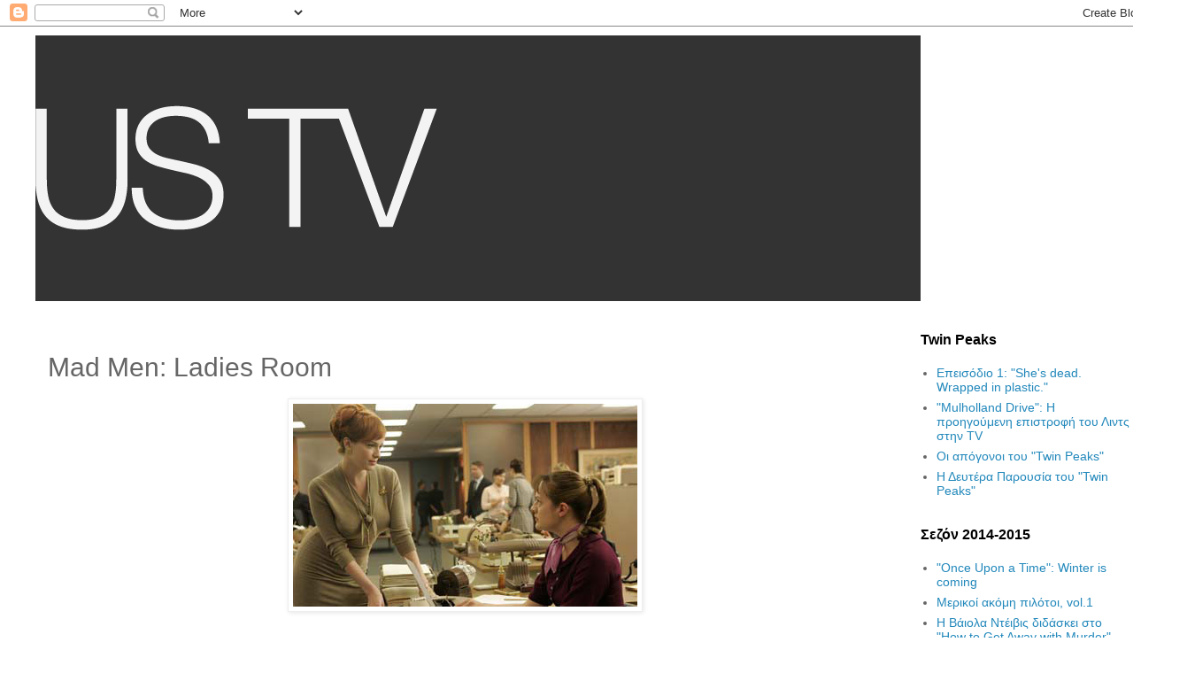

--- FILE ---
content_type: text/html; charset=UTF-8
request_url: http://darkustv.blogspot.com/2007/07/mad-men-ladies-room.html
body_size: 16610
content:
<!DOCTYPE html>
<html class='v2' dir='ltr' lang='el-GR'>
<head>
<link href='https://www.blogger.com/static/v1/widgets/335934321-css_bundle_v2.css' rel='stylesheet' type='text/css'/>
<meta content='width=1100' name='viewport'/>
<meta content='text/html; charset=UTF-8' http-equiv='Content-Type'/>
<meta content='blogger' name='generator'/>
<link href='http://darkustv.blogspot.com/favicon.ico' rel='icon' type='image/x-icon'/>
<link href='http://darkustv.blogspot.com/2007/07/mad-men-ladies-room.html' rel='canonical'/>
<link rel="alternate" type="application/atom+xml" title="US TV - Atom" href="http://darkustv.blogspot.com/feeds/posts/default" />
<link rel="alternate" type="application/rss+xml" title="US TV - RSS" href="http://darkustv.blogspot.com/feeds/posts/default?alt=rss" />
<link rel="service.post" type="application/atom+xml" title="US TV - Atom" href="https://www.blogger.com/feeds/15727106/posts/default" />

<link rel="alternate" type="application/atom+xml" title="US TV - Atom" href="http://darkustv.blogspot.com/feeds/2744868790476967552/comments/default" />
<!--Can't find substitution for tag [blog.ieCssRetrofitLinks]-->
<link href='https://blogger.googleusercontent.com/img/b/R29vZ2xl/AVvXsEg6ohSlL5twnHiScXfHS7Otjrf5oQwchn1GBCZURoBdyOJ1fUx4FrNV4gYnAWXd8pbQZskOAEcq7AGq-HXGfRxerXwOlZSy9R1-35xWlN06wB4SU2KpIyJpYYKU4XPu9VIQUvukbw/s400/mad+men+hendricks.jpg' rel='image_src'/>
<meta content='http://darkustv.blogspot.com/2007/07/mad-men-ladies-room.html' property='og:url'/>
<meta content='Mad Men: Ladies Room' property='og:title'/>
<meta content='Σχόλια και spoilers για το εξαιρετικό δεύτερο επεισόδιο των &quot;Mad Men&quot;. Τρέχω, τρέχω, τρέχω και δεν έχω χρόνο να μπω σε βάθος σε όλους τους τ...' property='og:description'/>
<meta content='https://blogger.googleusercontent.com/img/b/R29vZ2xl/AVvXsEg6ohSlL5twnHiScXfHS7Otjrf5oQwchn1GBCZURoBdyOJ1fUx4FrNV4gYnAWXd8pbQZskOAEcq7AGq-HXGfRxerXwOlZSy9R1-35xWlN06wB4SU2KpIyJpYYKU4XPu9VIQUvukbw/w1200-h630-p-k-no-nu/mad+men+hendricks.jpg' property='og:image'/>
<title>US TV: Mad Men: Ladies Room</title>
<style id='page-skin-1' type='text/css'><!--
/*
-----------------------------------------------
Blogger Template Style
Name:     Simple
Designer: Blogger
URL:      www.blogger.com
----------------------------------------------- */
/* Content
----------------------------------------------- */
body {
font: normal normal 14px 'Trebuchet MS', Trebuchet, Verdana, sans-serif;
color: #666666;
background: #ffffff none repeat scroll top left;
padding: 0 0 0 0;
}
html body .region-inner {
min-width: 0;
max-width: 100%;
width: auto;
}
h2 {
font-size: 22px;
}
a:link {
text-decoration:none;
color: #2288bb;
}
a:visited {
text-decoration:none;
color: #2288bb;
}
a:hover {
text-decoration:underline;
color: #33aaff;
}
.body-fauxcolumn-outer .fauxcolumn-inner {
background: transparent none repeat scroll top left;
_background-image: none;
}
.body-fauxcolumn-outer .cap-top {
position: absolute;
z-index: 1;
height: 400px;
width: 100%;
}
.body-fauxcolumn-outer .cap-top .cap-left {
width: 100%;
background: transparent none repeat-x scroll top left;
_background-image: none;
}
.content-outer {
-moz-box-shadow: 0 0 0 rgba(0, 0, 0, .15);
-webkit-box-shadow: 0 0 0 rgba(0, 0, 0, .15);
-goog-ms-box-shadow: 0 0 0 #333333;
box-shadow: 0 0 0 rgba(0, 0, 0, .15);
margin-bottom: 1px;
}
.content-inner {
padding: 10px 40px;
}
.content-inner {
background-color: #ffffff;
}
/* Header
----------------------------------------------- */
.header-outer {
background: transparent none repeat-x scroll 0 -400px;
_background-image: none;
}
.Header h1 {
font: normal normal 40px 'Trebuchet MS',Trebuchet,Verdana,sans-serif;
color: #000000;
text-shadow: 0 0 0 rgba(0, 0, 0, .2);
}
.Header h1 a {
color: #000000;
}
.Header .description {
font-size: 18px;
color: #000000;
}
.header-inner .Header .titlewrapper {
padding: 22px 0;
}
.header-inner .Header .descriptionwrapper {
padding: 0 0;
}
/* Tabs
----------------------------------------------- */
.tabs-inner .section:first-child {
border-top: 0 solid #dddddd;
}
.tabs-inner .section:first-child ul {
margin-top: -1px;
border-top: 1px solid #dddddd;
border-left: 1px solid #dddddd;
border-right: 1px solid #dddddd;
}
.tabs-inner .widget ul {
background: transparent none repeat-x scroll 0 -800px;
_background-image: none;
border-bottom: 1px solid #dddddd;
margin-top: 0;
margin-left: -30px;
margin-right: -30px;
}
.tabs-inner .widget li a {
display: inline-block;
padding: .6em 1em;
font: normal normal 14px 'Trebuchet MS', Trebuchet, Verdana, sans-serif;
color: #000000;
border-left: 1px solid #ffffff;
border-right: 1px solid #dddddd;
}
.tabs-inner .widget li:first-child a {
border-left: none;
}
.tabs-inner .widget li.selected a, .tabs-inner .widget li a:hover {
color: #000000;
background-color: #eeeeee;
text-decoration: none;
}
/* Columns
----------------------------------------------- */
.main-outer {
border-top: 0 solid transparent;
}
.fauxcolumn-left-outer .fauxcolumn-inner {
border-right: 1px solid transparent;
}
.fauxcolumn-right-outer .fauxcolumn-inner {
border-left: 1px solid transparent;
}
/* Headings
----------------------------------------------- */
div.widget > h2,
div.widget h2.title {
margin: 0 0 1em 0;
font: normal bold 16px 'Trebuchet MS',Trebuchet,Verdana,sans-serif;
color: #000000;
}
/* Widgets
----------------------------------------------- */
.widget .zippy {
color: #999999;
text-shadow: 2px 2px 1px rgba(0, 0, 0, .1);
}
.widget .popular-posts ul {
list-style: none;
}
/* Posts
----------------------------------------------- */
h2.date-header {
font: normal bold 11px Arial, Tahoma, Helvetica, FreeSans, sans-serif;
}
.date-header span {
background-color: #2288bb;
color: #ffffff;
padding: 0.4em;
letter-spacing: 3px;
margin: inherit;
}
.main-inner {
padding-top: 35px;
padding-bottom: 65px;
}
.main-inner .column-center-inner {
padding: 0 0;
}
.main-inner .column-center-inner .section {
margin: 0 1em;
}
.post {
margin: 0 0 45px 0;
}
h3.post-title, .comments h4 {
font: normal normal 30px 'Trebuchet MS',Trebuchet,Verdana,sans-serif;
margin: .75em 0 0;
}
.post-body {
font-size: 110%;
line-height: 1.4;
position: relative;
}
.post-body img, .post-body .tr-caption-container, .Profile img, .Image img,
.BlogList .item-thumbnail img {
padding: 2px;
background: #ffffff;
border: 1px solid #eeeeee;
-moz-box-shadow: 1px 1px 5px rgba(0, 0, 0, .1);
-webkit-box-shadow: 1px 1px 5px rgba(0, 0, 0, .1);
box-shadow: 1px 1px 5px rgba(0, 0, 0, .1);
}
.post-body img, .post-body .tr-caption-container {
padding: 5px;
}
.post-body .tr-caption-container {
color: #666666;
}
.post-body .tr-caption-container img {
padding: 0;
background: transparent;
border: none;
-moz-box-shadow: 0 0 0 rgba(0, 0, 0, .1);
-webkit-box-shadow: 0 0 0 rgba(0, 0, 0, .1);
box-shadow: 0 0 0 rgba(0, 0, 0, .1);
}
.post-header {
margin: 0 0 1.5em;
line-height: 1.6;
font-size: 90%;
}
.post-footer {
margin: 20px -2px 0;
padding: 5px 10px;
color: #666666;
background-color: #eeeeee;
border-bottom: 1px solid #eeeeee;
line-height: 1.6;
font-size: 90%;
}
#comments .comment-author {
padding-top: 1.5em;
border-top: 1px solid transparent;
background-position: 0 1.5em;
}
#comments .comment-author:first-child {
padding-top: 0;
border-top: none;
}
.avatar-image-container {
margin: .2em 0 0;
}
#comments .avatar-image-container img {
border: 1px solid #eeeeee;
}
/* Comments
----------------------------------------------- */
.comments .comments-content .icon.blog-author {
background-repeat: no-repeat;
background-image: url([data-uri]);
}
.comments .comments-content .loadmore a {
border-top: 1px solid #999999;
border-bottom: 1px solid #999999;
}
.comments .comment-thread.inline-thread {
background-color: #eeeeee;
}
.comments .continue {
border-top: 2px solid #999999;
}
/* Accents
---------------------------------------------- */
.section-columns td.columns-cell {
border-left: 1px solid transparent;
}
.blog-pager {
background: transparent url(//www.blogblog.com/1kt/simple/paging_dot.png) repeat-x scroll top center;
}
.blog-pager-older-link, .home-link,
.blog-pager-newer-link {
background-color: #ffffff;
padding: 5px;
}
.footer-outer {
border-top: 1px dashed #bbbbbb;
}
/* Mobile
----------------------------------------------- */
body.mobile  {
background-size: auto;
}
.mobile .body-fauxcolumn-outer {
background: transparent none repeat scroll top left;
}
.mobile .body-fauxcolumn-outer .cap-top {
background-size: 100% auto;
}
.mobile .content-outer {
-webkit-box-shadow: 0 0 3px rgba(0, 0, 0, .15);
box-shadow: 0 0 3px rgba(0, 0, 0, .15);
}
.mobile .tabs-inner .widget ul {
margin-left: 0;
margin-right: 0;
}
.mobile .post {
margin: 0;
}
.mobile .main-inner .column-center-inner .section {
margin: 0;
}
.mobile .date-header span {
padding: 0.1em 10px;
margin: 0 -10px;
}
.mobile h3.post-title {
margin: 0;
}
.mobile .blog-pager {
background: transparent none no-repeat scroll top center;
}
.mobile .footer-outer {
border-top: none;
}
.mobile .main-inner, .mobile .footer-inner {
background-color: #ffffff;
}
.mobile-index-contents {
color: #666666;
}
.mobile-link-button {
background-color: #2288bb;
}
.mobile-link-button a:link, .mobile-link-button a:visited {
color: #ffffff;
}
.mobile .tabs-inner .section:first-child {
border-top: none;
}
.mobile .tabs-inner .PageList .widget-content {
background-color: #eeeeee;
color: #000000;
border-top: 1px solid #dddddd;
border-bottom: 1px solid #dddddd;
}
.mobile .tabs-inner .PageList .widget-content .pagelist-arrow {
border-left: 1px solid #dddddd;
}

--></style>
<style id='template-skin-1' type='text/css'><!--
body {
min-width: 1350px;
}
.content-outer, .content-fauxcolumn-outer, .region-inner {
min-width: 1350px;
max-width: 1350px;
_width: 1350px;
}
.main-inner .columns {
padding-left: 0px;
padding-right: 300px;
}
.main-inner .fauxcolumn-center-outer {
left: 0px;
right: 300px;
/* IE6 does not respect left and right together */
_width: expression(this.parentNode.offsetWidth -
parseInt("0px") -
parseInt("300px") + 'px');
}
.main-inner .fauxcolumn-left-outer {
width: 0px;
}
.main-inner .fauxcolumn-right-outer {
width: 300px;
}
.main-inner .column-left-outer {
width: 0px;
right: 100%;
margin-left: -0px;
}
.main-inner .column-right-outer {
width: 300px;
margin-right: -300px;
}
#layout {
min-width: 0;
}
#layout .content-outer {
min-width: 0;
width: 800px;
}
#layout .region-inner {
min-width: 0;
width: auto;
}
body#layout div.add_widget {
padding: 8px;
}
body#layout div.add_widget a {
margin-left: 32px;
}
--></style>
<link href='https://www.blogger.com/dyn-css/authorization.css?targetBlogID=15727106&amp;zx=64e9cd98-b4c3-4f0c-9dd4-f4433b57b457' media='none' onload='if(media!=&#39;all&#39;)media=&#39;all&#39;' rel='stylesheet'/><noscript><link href='https://www.blogger.com/dyn-css/authorization.css?targetBlogID=15727106&amp;zx=64e9cd98-b4c3-4f0c-9dd4-f4433b57b457' rel='stylesheet'/></noscript>
<meta name='google-adsense-platform-account' content='ca-host-pub-1556223355139109'/>
<meta name='google-adsense-platform-domain' content='blogspot.com'/>

</head>
<body class='loading variant-simplysimple'>
<div class='navbar section' id='navbar' name='Navbar'><div class='widget Navbar' data-version='1' id='Navbar1'><script type="text/javascript">
    function setAttributeOnload(object, attribute, val) {
      if(window.addEventListener) {
        window.addEventListener('load',
          function(){ object[attribute] = val; }, false);
      } else {
        window.attachEvent('onload', function(){ object[attribute] = val; });
      }
    }
  </script>
<div id="navbar-iframe-container"></div>
<script type="text/javascript" src="https://apis.google.com/js/platform.js"></script>
<script type="text/javascript">
      gapi.load("gapi.iframes:gapi.iframes.style.bubble", function() {
        if (gapi.iframes && gapi.iframes.getContext) {
          gapi.iframes.getContext().openChild({
              url: 'https://www.blogger.com/navbar/15727106?po\x3d2744868790476967552\x26origin\x3dhttp://darkustv.blogspot.com',
              where: document.getElementById("navbar-iframe-container"),
              id: "navbar-iframe"
          });
        }
      });
    </script><script type="text/javascript">
(function() {
var script = document.createElement('script');
script.type = 'text/javascript';
script.src = '//pagead2.googlesyndication.com/pagead/js/google_top_exp.js';
var head = document.getElementsByTagName('head')[0];
if (head) {
head.appendChild(script);
}})();
</script>
</div></div>
<div class='body-fauxcolumns'>
<div class='fauxcolumn-outer body-fauxcolumn-outer'>
<div class='cap-top'>
<div class='cap-left'></div>
<div class='cap-right'></div>
</div>
<div class='fauxborder-left'>
<div class='fauxborder-right'></div>
<div class='fauxcolumn-inner'>
</div>
</div>
<div class='cap-bottom'>
<div class='cap-left'></div>
<div class='cap-right'></div>
</div>
</div>
</div>
<div class='content'>
<div class='content-fauxcolumns'>
<div class='fauxcolumn-outer content-fauxcolumn-outer'>
<div class='cap-top'>
<div class='cap-left'></div>
<div class='cap-right'></div>
</div>
<div class='fauxborder-left'>
<div class='fauxborder-right'></div>
<div class='fauxcolumn-inner'>
</div>
</div>
<div class='cap-bottom'>
<div class='cap-left'></div>
<div class='cap-right'></div>
</div>
</div>
</div>
<div class='content-outer'>
<div class='content-cap-top cap-top'>
<div class='cap-left'></div>
<div class='cap-right'></div>
</div>
<div class='fauxborder-left content-fauxborder-left'>
<div class='fauxborder-right content-fauxborder-right'></div>
<div class='content-inner'>
<header>
<div class='header-outer'>
<div class='header-cap-top cap-top'>
<div class='cap-left'></div>
<div class='cap-right'></div>
</div>
<div class='fauxborder-left header-fauxborder-left'>
<div class='fauxborder-right header-fauxborder-right'></div>
<div class='region-inner header-inner'>
<div class='header section' id='header' name='Κεφαλίδα'><div class='widget Header' data-version='1' id='Header1'>
<div id='header-inner'>
<a href='http://darkustv.blogspot.com/' style='display: block'>
<img alt='US TV' height='300px; ' id='Header1_headerimg' src='https://blogger.googleusercontent.com/img/b/R29vZ2xl/AVvXsEgcwm3XV4uNVT_bfiJ95FHrsilFeaGUlLozsqZopVSKLeOHGK1vpyNhCbYMTcz-6BX7Hjrff3aSNOOeAzXOGPTveUupGd68DFhT3vB3HDcnM3qk6QlFpl8hdjjvYrFRxhzzzerx/s1600-r/ustv_banner_01.jpg' style='display: block' width='1000px; '/>
</a>
</div>
</div></div>
</div>
</div>
<div class='header-cap-bottom cap-bottom'>
<div class='cap-left'></div>
<div class='cap-right'></div>
</div>
</div>
</header>
<div class='tabs-outer'>
<div class='tabs-cap-top cap-top'>
<div class='cap-left'></div>
<div class='cap-right'></div>
</div>
<div class='fauxborder-left tabs-fauxborder-left'>
<div class='fauxborder-right tabs-fauxborder-right'></div>
<div class='region-inner tabs-inner'>
<div class='tabs no-items section' id='crosscol' name='Σε όλες τις στήλες'></div>
<div class='tabs no-items section' id='crosscol-overflow' name='Cross-Column 2'></div>
</div>
</div>
<div class='tabs-cap-bottom cap-bottom'>
<div class='cap-left'></div>
<div class='cap-right'></div>
</div>
</div>
<div class='main-outer'>
<div class='main-cap-top cap-top'>
<div class='cap-left'></div>
<div class='cap-right'></div>
</div>
<div class='fauxborder-left main-fauxborder-left'>
<div class='fauxborder-right main-fauxborder-right'></div>
<div class='region-inner main-inner'>
<div class='columns fauxcolumns'>
<div class='fauxcolumn-outer fauxcolumn-center-outer'>
<div class='cap-top'>
<div class='cap-left'></div>
<div class='cap-right'></div>
</div>
<div class='fauxborder-left'>
<div class='fauxborder-right'></div>
<div class='fauxcolumn-inner'>
</div>
</div>
<div class='cap-bottom'>
<div class='cap-left'></div>
<div class='cap-right'></div>
</div>
</div>
<div class='fauxcolumn-outer fauxcolumn-left-outer'>
<div class='cap-top'>
<div class='cap-left'></div>
<div class='cap-right'></div>
</div>
<div class='fauxborder-left'>
<div class='fauxborder-right'></div>
<div class='fauxcolumn-inner'>
</div>
</div>
<div class='cap-bottom'>
<div class='cap-left'></div>
<div class='cap-right'></div>
</div>
</div>
<div class='fauxcolumn-outer fauxcolumn-right-outer'>
<div class='cap-top'>
<div class='cap-left'></div>
<div class='cap-right'></div>
</div>
<div class='fauxborder-left'>
<div class='fauxborder-right'></div>
<div class='fauxcolumn-inner'>
</div>
</div>
<div class='cap-bottom'>
<div class='cap-left'></div>
<div class='cap-right'></div>
</div>
</div>
<!-- corrects IE6 width calculation -->
<div class='columns-inner'>
<div class='column-center-outer'>
<div class='column-center-inner'>
<div class='main section' id='main' name='Κύριος'><div class='widget Blog' data-version='1' id='Blog1'>
<div class='blog-posts hfeed'>

          <div class="date-outer">
        

          <div class="date-posts">
        
<div class='post-outer'>
<div class='post hentry uncustomized-post-template' itemprop='blogPost' itemscope='itemscope' itemtype='http://schema.org/BlogPosting'>
<meta content='https://blogger.googleusercontent.com/img/b/R29vZ2xl/AVvXsEg6ohSlL5twnHiScXfHS7Otjrf5oQwchn1GBCZURoBdyOJ1fUx4FrNV4gYnAWXd8pbQZskOAEcq7AGq-HXGfRxerXwOlZSy9R1-35xWlN06wB4SU2KpIyJpYYKU4XPu9VIQUvukbw/s400/mad+men+hendricks.jpg' itemprop='image_url'/>
<meta content='15727106' itemprop='blogId'/>
<meta content='2744868790476967552' itemprop='postId'/>
<a name='2744868790476967552'></a>
<h3 class='post-title entry-title' itemprop='name'>
Mad Men: Ladies Room
</h3>
<div class='post-header'>
<div class='post-header-line-1'></div>
</div>
<div class='post-body entry-content' id='post-body-2744868790476967552' itemprop='description articleBody'>
<a href="https://blogger.googleusercontent.com/img/b/R29vZ2xl/AVvXsEg6ohSlL5twnHiScXfHS7Otjrf5oQwchn1GBCZURoBdyOJ1fUx4FrNV4gYnAWXd8pbQZskOAEcq7AGq-HXGfRxerXwOlZSy9R1-35xWlN06wB4SU2KpIyJpYYKU4XPu9VIQUvukbw/s1600-h/mad+men+hendricks.jpg" onblur="try {parent.deselectBloggerImageGracefully();} catch(e) {}"><img alt="" border="0" id="BLOGGER_PHOTO_ID_5093245221343822082" src="https://blogger.googleusercontent.com/img/b/R29vZ2xl/AVvXsEg6ohSlL5twnHiScXfHS7Otjrf5oQwchn1GBCZURoBdyOJ1fUx4FrNV4gYnAWXd8pbQZskOAEcq7AGq-HXGfRxerXwOlZSy9R1-35xWlN06wB4SU2KpIyJpYYKU4XPu9VIQUvukbw/s400/mad+men+hendricks.jpg" style="margin: 0px auto 10px; display: block; text-align: center; cursor: pointer;" /></a><br /><span style="font-family:trebuchet ms;">Σχόλια και spoilers για το εξαιρετικό δεύτερο επεισόδιο των "Mad Men".</span><br /><br /><span class="fullpost"><span style="font-family:trebuchet ms;">Τρέχω, τρέχω, τρέχω και δεν έχω χρόνο να μπω σε βάθος σε όλους τους τρόπους με τους οποίους με καθήλωσε αυτό το επεισόδιο. Το πορτρέτο της κυρίας Draper πρέπει και να ήταν μια από τις πιο αβάσταχτα ακριβείς ηθογραφίες της εποχής, έτσι όπως η Betty έβλεπε αργά και σταθερά να χάνει τον έλεγχο του εαυτού της αλλά να φοβάται υπερβολικά να κάνει το παραμικρό ώστε να μη χάσει τα ελάχιστα πράγματα που ήδη έχει στη ζωή της.</span><br /><br /><span style="font-family:trebuchet ms;">Μικρές λεπτομέρειες συνεχίζουν να με τρομάζουν σχετικά με το κλίμα της εποχής (η Betty να λέει με φυσικότητα πως δεν την πειράζει ο γιος της να έχει σημάδι γιατί είναι αγόρι, ενώ η κόρη της θα καταστραφεί, ή το "Who cares?" του Roger όταν ο Don ρωτάει τι θέλουν οι γυναίκες) αλλά αυτό που με κατέστρεψε ήταν να παρακολουθώ για μια βασανιστική ώρα τη Betty να είναι το πρότυπο της δούλας συζύγου αλλά να τρέμει στην προοπτική του να χάσει τον Don. Tο διαζύγιο στο μυαλό της δεν είναι απελευθέρωση από μια καταναγκαστική ζωή, αλλά ακόμα μεγαλύτερη βύθιση στην αστική της απόγνωση.</span><br /><br /><span style="font-family:trebuchet ms;">Από την άλλη, ο άντρας της ακροβατεί ανάμεσα σε μια συζυγική ζωή και μια παράνομη σχέση οι οποίες τον αφήνουν σχεδόν εξίσου ανικανοποίητο, με την ίδια απορία να κρέμεται στα χείλη του. "What do women want?"Οι διαμετρικά αντίθετες ζωές των δύο γυναικών της ζωής του αδυνατούν να απαντήσουν το ερώτημα (η Midge αναζητά εύκολο σεξ δίχως να το κεύβει ή να αισθάνεται ενοχές γι'αυτό, αλλά και δίχως να είναι διατεθειμένη να παραδεχτεί οτι αυτό τη γεμίζει, η Betty... η Betty ούτως ή άλλως δεν σκέφτεται και πάρα πολύ για τον εαυτό της) έτσι ο Don αφήνει τον ψυχίατρο της γυναίκας του να βρει την απάντηση γι'αυτόν. Κάτι μου λέει οτι η σοκαριστική του κίνηση στο τέλος του επεισοδίου δε θα σταθεί ικανή να του παρέχει τις απαντήσεις που ψάχνει.</span><br /><br /><span style="font-family:trebuchet ms;">Το επόμενο επεισόδιο υποτίθεται πως είναι focused στον χαρακτήρα του Pete, οπότε υποθέτω πως θα δούμε και πολλά περισσότερα σχετικά με την Peggy που αυτή τη στιγμή μοιάζει ακόμα συγχυσμένη. Άβγαλτη, έχει μόλις αρχίσει να συνειδητοποιεί τη θέση της στον εργασιακό της χώρο, και κατ'επέκταση στην κοινωνία της μεγαλούπολης, καθώς ακόμα και το "καλό παιδί" του γραφείου δεν άντεξε μισό επεισόδιο πριν θελήσει κι αυτός να μπει στη φούστα της. Η αντίδραση της Joan (η Christina Hendricks είναι μια οπτασία σε αυτό το ρόλο) είναι στη λογική του "uh-duh!" και τώρα, με την επιστροφή του Pete, θέλω να δω αν θα προσπαθήσει η Peggy να αντισταθεί ή όχι στο να γίνει μια μικρή Joan κι αυτή. Αν ακόμα διατηρεί κάποιο κομμάτι της αθωότητάς της, είναι επειδή βλέπει τον εαυτό της, αφελώς, ως ερωμένη του Pete. Κάτι όμως μου λέει οτι το μικρό καθαρματάκι θα τραβήξει το χαλί κάτω από τα πόδια της, και είναι τότε που θέλω να δω τις άμυνες της μικρής γραμματέως.</span></span>
<div style='clear: both;'></div>
</div>
<div class='post-footer'>
<div class='post-footer-line post-footer-line-1'>
<span class='post-author vcard'>
Από τον
<span class='fn' itemprop='author' itemscope='itemscope' itemtype='http://schema.org/Person'>
<meta content='https://www.blogger.com/profile/13461345493748899275' itemprop='url'/>
<a class='g-profile' href='https://www.blogger.com/profile/13461345493748899275' rel='author' title='author profile'>
<span itemprop='name'>dark tyler</span>
</a>
</span>
</span>
<span class='post-timestamp'>
</span>
<span class='post-comment-link'>
</span>
<span class='post-icons'>
<span class='item-control blog-admin pid-1289699565'>
<a href='https://www.blogger.com/post-edit.g?blogID=15727106&postID=2744868790476967552&from=pencil' title='Επεξεργασία ανάρτησης'>
<img alt='' class='icon-action' height='18' src='https://resources.blogblog.com/img/icon18_edit_allbkg.gif' width='18'/>
</a>
</span>
</span>
<div class='post-share-buttons goog-inline-block'>
<a class='goog-inline-block share-button sb-email' href='https://www.blogger.com/share-post.g?blogID=15727106&postID=2744868790476967552&target=email' target='_blank' title='Αποστολή με μήνυμα ηλεκτρονικού ταχυδρομείου
'><span class='share-button-link-text'>Αποστολή με μήνυμα ηλεκτρονικού ταχυδρομείου
</span></a><a class='goog-inline-block share-button sb-blog' href='https://www.blogger.com/share-post.g?blogID=15727106&postID=2744868790476967552&target=blog' onclick='window.open(this.href, "_blank", "height=270,width=475"); return false;' target='_blank' title='BlogThis!'><span class='share-button-link-text'>BlogThis!</span></a><a class='goog-inline-block share-button sb-twitter' href='https://www.blogger.com/share-post.g?blogID=15727106&postID=2744868790476967552&target=twitter' target='_blank' title='Κοινοποίηση στο X'><span class='share-button-link-text'>Κοινοποίηση στο X</span></a><a class='goog-inline-block share-button sb-facebook' href='https://www.blogger.com/share-post.g?blogID=15727106&postID=2744868790476967552&target=facebook' onclick='window.open(this.href, "_blank", "height=430,width=640"); return false;' target='_blank' title='Μοιραστείτε το στο Facebook'><span class='share-button-link-text'>Μοιραστείτε το στο Facebook</span></a><a class='goog-inline-block share-button sb-pinterest' href='https://www.blogger.com/share-post.g?blogID=15727106&postID=2744868790476967552&target=pinterest' target='_blank' title='Κοινοποίηση στο Pinterest'><span class='share-button-link-text'>Κοινοποίηση στο Pinterest</span></a>
</div>
</div>
<div class='post-footer-line post-footer-line-2'>
<span class='post-labels'>
κι άλλα
<a href='http://darkustv.blogspot.com/search/label/mad%20men' rel='tag'>mad men</a>
</span>
</div>
<div class='post-footer-line post-footer-line-3'>
<span class='post-location'>
</span>
</div>
</div>
</div>
<div class='comments' id='comments'>
<a name='comments'></a>
<h4>1 σχόλιο:</h4>
<div class='comments-content'>
<script async='async' src='' type='text/javascript'></script>
<script type='text/javascript'>
    (function() {
      var items = null;
      var msgs = null;
      var config = {};

// <![CDATA[
      var cursor = null;
      if (items && items.length > 0) {
        cursor = parseInt(items[items.length - 1].timestamp) + 1;
      }

      var bodyFromEntry = function(entry) {
        var text = (entry &&
                    ((entry.content && entry.content.$t) ||
                     (entry.summary && entry.summary.$t))) ||
            '';
        if (entry && entry.gd$extendedProperty) {
          for (var k in entry.gd$extendedProperty) {
            if (entry.gd$extendedProperty[k].name == 'blogger.contentRemoved') {
              return '<span class="deleted-comment">' + text + '</span>';
            }
          }
        }
        return text;
      }

      var parse = function(data) {
        cursor = null;
        var comments = [];
        if (data && data.feed && data.feed.entry) {
          for (var i = 0, entry; entry = data.feed.entry[i]; i++) {
            var comment = {};
            // comment ID, parsed out of the original id format
            var id = /blog-(\d+).post-(\d+)/.exec(entry.id.$t);
            comment.id = id ? id[2] : null;
            comment.body = bodyFromEntry(entry);
            comment.timestamp = Date.parse(entry.published.$t) + '';
            if (entry.author && entry.author.constructor === Array) {
              var auth = entry.author[0];
              if (auth) {
                comment.author = {
                  name: (auth.name ? auth.name.$t : undefined),
                  profileUrl: (auth.uri ? auth.uri.$t : undefined),
                  avatarUrl: (auth.gd$image ? auth.gd$image.src : undefined)
                };
              }
            }
            if (entry.link) {
              if (entry.link[2]) {
                comment.link = comment.permalink = entry.link[2].href;
              }
              if (entry.link[3]) {
                var pid = /.*comments\/default\/(\d+)\?.*/.exec(entry.link[3].href);
                if (pid && pid[1]) {
                  comment.parentId = pid[1];
                }
              }
            }
            comment.deleteclass = 'item-control blog-admin';
            if (entry.gd$extendedProperty) {
              for (var k in entry.gd$extendedProperty) {
                if (entry.gd$extendedProperty[k].name == 'blogger.itemClass') {
                  comment.deleteclass += ' ' + entry.gd$extendedProperty[k].value;
                } else if (entry.gd$extendedProperty[k].name == 'blogger.displayTime') {
                  comment.displayTime = entry.gd$extendedProperty[k].value;
                }
              }
            }
            comments.push(comment);
          }
        }
        return comments;
      };

      var paginator = function(callback) {
        if (hasMore()) {
          var url = config.feed + '?alt=json&v=2&orderby=published&reverse=false&max-results=50';
          if (cursor) {
            url += '&published-min=' + new Date(cursor).toISOString();
          }
          window.bloggercomments = function(data) {
            var parsed = parse(data);
            cursor = parsed.length < 50 ? null
                : parseInt(parsed[parsed.length - 1].timestamp) + 1
            callback(parsed);
            window.bloggercomments = null;
          }
          url += '&callback=bloggercomments';
          var script = document.createElement('script');
          script.type = 'text/javascript';
          script.src = url;
          document.getElementsByTagName('head')[0].appendChild(script);
        }
      };
      var hasMore = function() {
        return !!cursor;
      };
      var getMeta = function(key, comment) {
        if ('iswriter' == key) {
          var matches = !!comment.author
              && comment.author.name == config.authorName
              && comment.author.profileUrl == config.authorUrl;
          return matches ? 'true' : '';
        } else if ('deletelink' == key) {
          return config.baseUri + '/comment/delete/'
               + config.blogId + '/' + comment.id;
        } else if ('deleteclass' == key) {
          return comment.deleteclass;
        }
        return '';
      };

      var replybox = null;
      var replyUrlParts = null;
      var replyParent = undefined;

      var onReply = function(commentId, domId) {
        if (replybox == null) {
          // lazily cache replybox, and adjust to suit this style:
          replybox = document.getElementById('comment-editor');
          if (replybox != null) {
            replybox.height = '250px';
            replybox.style.display = 'block';
            replyUrlParts = replybox.src.split('#');
          }
        }
        if (replybox && (commentId !== replyParent)) {
          replybox.src = '';
          document.getElementById(domId).insertBefore(replybox, null);
          replybox.src = replyUrlParts[0]
              + (commentId ? '&parentID=' + commentId : '')
              + '#' + replyUrlParts[1];
          replyParent = commentId;
        }
      };

      var hash = (window.location.hash || '#').substring(1);
      var startThread, targetComment;
      if (/^comment-form_/.test(hash)) {
        startThread = hash.substring('comment-form_'.length);
      } else if (/^c[0-9]+$/.test(hash)) {
        targetComment = hash.substring(1);
      }

      // Configure commenting API:
      var configJso = {
        'maxDepth': config.maxThreadDepth
      };
      var provider = {
        'id': config.postId,
        'data': items,
        'loadNext': paginator,
        'hasMore': hasMore,
        'getMeta': getMeta,
        'onReply': onReply,
        'rendered': true,
        'initComment': targetComment,
        'initReplyThread': startThread,
        'config': configJso,
        'messages': msgs
      };

      var render = function() {
        if (window.goog && window.goog.comments) {
          var holder = document.getElementById('comment-holder');
          window.goog.comments.render(holder, provider);
        }
      };

      // render now, or queue to render when library loads:
      if (window.goog && window.goog.comments) {
        render();
      } else {
        window.goog = window.goog || {};
        window.goog.comments = window.goog.comments || {};
        window.goog.comments.loadQueue = window.goog.comments.loadQueue || [];
        window.goog.comments.loadQueue.push(render);
      }
    })();
// ]]>
  </script>
<div id='comment-holder'>
<div class="comment-thread toplevel-thread"><ol id="top-ra"><li class="comment" id="c7189937896582406356"><div class="avatar-image-container"><img src="//resources.blogblog.com/img/blank.gif" alt=""/></div><div class="comment-block"><div class="comment-header"><cite class="user">Ανώνυμος</cite><span class="icon user "></span><span class="datetime secondary-text"><a rel="nofollow" href="http://darkustv.blogspot.com/2007/07/mad-men-ladies-room.html?showComment=1185871620000#c7189937896582406356">11:47 π.μ., Ιουλίου 31, 2007</a></span></div><p class="comment-content">Aaaaa stamata! Tha arxiso na to blepo ki ego. Akouo pantou kala logia.</p><span class="comment-actions secondary-text"><a class="comment-reply" target="_self" data-comment-id="7189937896582406356">Απάντηση</a><span class="item-control blog-admin blog-admin pid-1682059994"><a target="_self" href="https://www.blogger.com/comment/delete/15727106/7189937896582406356">Διαγραφή</a></span></span></div><div class="comment-replies"><div id="c7189937896582406356-rt" class="comment-thread inline-thread hidden"><span class="thread-toggle thread-expanded"><span class="thread-arrow"></span><span class="thread-count"><a target="_self">Απαντήσεις</a></span></span><ol id="c7189937896582406356-ra" class="thread-chrome thread-expanded"><div></div><div id="c7189937896582406356-continue" class="continue"><a class="comment-reply" target="_self" data-comment-id="7189937896582406356">Απάντηση</a></div></ol></div></div><div class="comment-replybox-single" id="c7189937896582406356-ce"></div></li></ol><div id="top-continue" class="continue"><a class="comment-reply" target="_self">Προσθήκη σχολίου</a></div><div class="comment-replybox-thread" id="top-ce"></div><div class="loadmore hidden" data-post-id="2744868790476967552"><a target="_self">Φόρτωση περισσότερων...</a></div></div>
</div>
</div>
<p class='comment-footer'>
<div class='comment-form'>
<a name='comment-form'></a>
<p>
</p>
<a href='https://www.blogger.com/comment/frame/15727106?po=2744868790476967552&hl=el-GR&saa=85391&origin=http://darkustv.blogspot.com' id='comment-editor-src'></a>
<iframe allowtransparency='true' class='blogger-iframe-colorize blogger-comment-from-post' frameborder='0' height='410px' id='comment-editor' name='comment-editor' src='' width='100%'></iframe>
<script src='https://www.blogger.com/static/v1/jsbin/2830521187-comment_from_post_iframe.js' type='text/javascript'></script>
<script type='text/javascript'>
      BLOG_CMT_createIframe('https://www.blogger.com/rpc_relay.html');
    </script>
</div>
</p>
<div id='backlinks-container'>
<div id='Blog1_backlinks-container'>
</div>
</div>
</div>
</div>

        </div></div>
      
</div>
<div class='blog-pager' id='blog-pager'>
<span id='blog-pager-newer-link'>
<a class='blog-pager-newer-link' href='http://darkustv.blogspot.com/2007/07/john-from-cincinnati-unsightly-bulge.html' id='Blog1_blog-pager-newer-link' title='Νεότερη ανάρτηση'>Νεότερη ανάρτηση</a>
</span>
<span id='blog-pager-older-link'>
<a class='blog-pager-older-link' href='http://darkustv.blogspot.com/2007/07/weeds.html' id='Blog1_blog-pager-older-link' title='Παλαιότερη Ανάρτηση'>Παλαιότερη Ανάρτηση</a>
</span>
<a class='home-link' href='http://darkustv.blogspot.com/'>Αρχική σελίδα</a>
</div>
<div class='clear'></div>
<div class='post-feeds'>
<div class='feed-links'>
Εγγραφή σε:
<a class='feed-link' href='http://darkustv.blogspot.com/feeds/2744868790476967552/comments/default' target='_blank' type='application/atom+xml'>Σχόλια ανάρτησης (Atom)</a>
</div>
</div>
</div></div>
</div>
</div>
<div class='column-left-outer'>
<div class='column-left-inner'>
<aside>
</aside>
</div>
</div>
<div class='column-right-outer'>
<div class='column-right-inner'>
<aside>
<div class='sidebar section' id='sidebar-right-1'><div class='widget LinkList' data-version='1' id='LinkList10'>
<h2>Twin Peaks</h2>
<div class='widget-content'>
<ul>
<li><a href='http://darkustv.blogspot.gr/2014/10/twin-peaks-1-shes-dead-wrapped-in.html'>Επεισόδιο 1: "She's dead. Wrapped in plastic."</a></li>
<li><a href='http://darkustv.blogspot.gr/2014/10/mulholland-drive.html'>"Mulholland Drive": Η προηγούμενη επιστροφή του Λιντς στην TV</a></li>
<li><a href='http://darkustv.blogspot.gr/2014/10/7-twin-peaks.html'>Οι απόγονοι του "Twin Peaks"</a></li>
<li><a href='http://darkustv.blogspot.gr/2014/10/twin-peaks.html'>Η Δευτέρα Παρουσία του "Twin Peaks"</a></li>
</ul>
<div class='clear'></div>
</div>
</div><div class='widget LinkList' data-version='1' id='LinkList2'>
<h2>Σεζόν 2014-2015</h2>
<div class='widget-content'>
<ul>
<li><a href='http://darkustv.blogspot.gr/2014/10/once-upon-time-frozen.html'>"Once Upon a Time": Winter is coming</a></li>
<li><a href='http://darkustv.blogspot.gr/2014/09/vol1.html'>Μερικοί ακόμη πιλότοι, vol.1</a></li>
<li><a href='http://darkustv.blogspot.gr/2014/09/how-to-get-away-with-murder-h.html'>Η Βάιολα Ντέιβις διδάσκει στο "How to Get Away with Murder"</a></li>
<li><a href='http://darkustv.blogspot.gr/2014/09/gotham-t-tiny-toons.html'>Τα σκοτεινά Tiny Toons του "Gotham"</a></li>
<li><a href='http://darkustv.blogspot.gr/2014/09/madam-secretary-to-scandal-west-wing.html'>H "Madam Secretary" -θέλει να- είναι το "Scandal" μέσα από τους διαδρόμους του "West Wing"</a></li>
<li><a href='http://darkustv.blogspot.gr/2014/09/z-nation-walking-dead.html'>Το "Z Nation" είναι το "Walking Dead" χωρίς όλες αυτές τις σκέψεις</a></li>
<li><a href='http://darkustv.blogspot.gr/2014/09/blog-post_9.html'>H χαμένη ευκαιρία του "Utopia"</a></li>
</ul>
<div class='clear'></div>
</div>
</div><div class='widget LinkList' data-version='1' id='LinkList6'>
<h2>The Good Wife</h2>
<div class='widget-content'>
<ul>
<li><a href='http://darkustv.blogspot.gr/2014/10/kalinda-why-do-people-let-you-onto.html'>Τέλος η Καλίντα στο τέλος της 6ης σεζόν</a></li>
<li><a href='http://darkustv.blogspot.gr/2014/10/the-good-wife-6x04-oppo-research.html'>6x04, Oppo Research</a></li>
<li><a href='http://darkustv.blogspot.gr/2014/10/the-good-wife-6x03-dear-god.html'>6x03, Dear God</a></li>
<li><a href='http://darkustv.blogspot.gr/2014/09/the-good-wife-6x02-trust-issues.html'>6x02, Trust Issues</a></li>
<li><a href='http://darkustv.blogspot.gr/2014/09/the-good-wife-6x01-line.html'>6x01, The Line</a></li>
</ul>
<div class='clear'></div>
</div>
</div><div class='widget LinkList' data-version='1' id='LinkList9'>
<h2>Doctor Who</h2>
<div class='widget-content'>
<ul>
<li><a href='http://darkustv.blogspot.gr/2014/10/doctor-who-8x08-mummy-on-orient-express.html'>8x08, Mummy on the Orient Express</a></li>
<li><a href='http://darkustv.blogspot.gr/2014/10/doctor-who-8x07-kill-moon.html'>8x07, Kill the Moon</a></li>
<li><a href='http://darkustv.blogspot.gr/2014/09/doctor-who-8x06-caretaker.html'>8x06, The Caretaker</a></li>
<li><a href='http://darkustv.blogspot.gr/2014/09/doctor-who-8x05-time-heist.html'>8x05, Time Heist</a></li>
</ul>
<div class='clear'></div>
</div>
</div><div class='widget LinkList' data-version='1' id='LinkList7'>
<h2>Agents of S.H.I.E.L.D.</h2>
<div class='widget-content'>
<ul>
<li><a href='http://darkustv.blogspot.gr/2014/10/agents-of-shield-2x03-making-friends.html'>2x03, Making Friends and Influencing People</a></li>
<li><a href='http://darkustv.blogspot.gr/2014/09/agents-of-shield-2x01-shadows.html'>2x01, Shadows</a></li>
</ul>
<div class='clear'></div>
</div>
</div><div class='widget LinkList' data-version='1' id='LinkList8'>
<h2>Survivor: San Juan del Sur</h2>
<div class='widget-content'>
<ul>
<li><a href='http://darkustv.blogspot.gr/2014/10/survivor-sjds-gop-4-were-hot-mess.html'>4, We're a Hot Mess</a></li>
<li><a href='http://darkustv.blogspot.gr/2014/10/survivor-sjds-tdk-3-actions-vs.html'>3, Actions vs. Accusations</a></li>
<li><a href='http://darkustv.blogspot.gr/2014/10/survivor-sjds-bdsm-2-method-to-this.html'>2, Method to This Madness</a></li>
<li><a href='http://darkustv.blogspot.gr/2014/09/survivor-san-juan-del-sur-blood-vs.html'>1, Suck It Up and Survive</a></li>
</ul>
<div class='clear'></div>
</div>
</div><div class='widget LinkList' data-version='1' id='LinkList3'>
<h2>10 χρόνια "Lost"</h2>
<div class='widget-content'>
<ul>
<li><a href='http://darkustv.blogspot.gr/2014/09/10-lost.html'>Στη σειρά: Όλα τα επεισόδια</a></li>
<li><a href='http://darkustv.blogspot.gr/2014/09/10-lost-lost.html'>Πώς το "Lost" άλλαξε την τηλεοπτική εμπειρία</a></li>
<li><a href='http://darkustv.blogspot.gr/2010/07/lost-index.html'>Index: Όλα τα recaps</a></li>
</ul>
<div class='clear'></div>
</div>
</div><div class='widget LinkList' data-version='1' id='LinkList4'>
<h2>#απόψεις</h2>
<div class='widget-content'>
<ul>
<li><a href='http://darkustv.blogspot.gr/2014/09/blog-post.html'>Δε θα μάθουμε ποτέ την αλήθεια για τον Τόνι Σοπράνο</a></li>
<li><a href='http://darkustv.blogspot.gr/2014/09/11.html'>Η ποπ κουλτούρα μετά την 11η Σεπτεμβρίου</a></li>
</ul>
<div class='clear'></div>
</div>
</div><div class='widget LinkList' data-version='1' id='LinkList5'>
<h2>Οι σειρές</h2>
<div class='widget-content'>
<ul>
<li><a href='http://darkustv.blogspot.gr/2014/09/to-rick-morty-animation.html'>"Rick & Morty"</a></li>
</ul>
<div class='clear'></div>
</div>
</div><div class='widget Image' data-version='1' id='Image10'>
<div class='widget-content'>
<a href='http://www.eastdillonhigh.com/'>
<img alt='' height='78' id='Image10_img' src='https://blogger.googleusercontent.com/img/b/R29vZ2xl/AVvXsEiGlnUFUhGSvpEALACQRtLuKz7hAmdyoS715mdotPbNgi1Y2M4jjrgDNdfznRgUoM__xhDhV9L5aTFGVZh9cYLoVO_F_Ccyxu4c77z-4U23Ca1gA_bffmNpmWAHdj34t1fAZb0c_w/s1320/LR-8581web+-+Copy+%25282%2529+-+Copy.jpg' width='250'/>
</a>
<br/>
</div>
<div class='clear'></div>
</div><div class='widget TextList' data-version='1' id='TextList1'>
<h2>Previously...</h2>
<div class='widget-content'>
<ul>
<li><a href="http://darkustv.blogspot.com/2010/05/blog-post.html" target="_new">The Rules</a></li>
<li><a href="http://darkustv.blogspot.com/2010/08/15-5.html" target="_new">5 years</a></li>
<li><a href="http://darkustv.blogspot.com/2010/05/dont-stop-believing.html" target="_new">Τα σημαντικότερα series finale</a></li>
<li><a href="http://darkustv.blogspot.com/2010/02/zeros-my-favorite-tv-series.html" target="_new">The Zeros: My Favorite Shows</a></li>
<li><a href="http://darkustv.blogspot.com/2010/01/favorite-tv-series-of-00s-top-10.html" target="_new">Οι 10 αγαπημένες μας σειρές των '00s</a></li>
<li><a href="http://darkustv.blogspot.com/2009/11/10-20.html" target="_new">Top 20 Films, '00s</a></li>
</ul>
<div class='clear'></div>
</div>
</div><div class='widget BlogArchive' data-version='1' id='BlogArchive1'>
<h2>Archives</h2>
<div class='widget-content'>
<div id='ArchiveList'>
<div id='BlogArchive1_ArchiveList'>
<select id='BlogArchive1_ArchiveMenu'>
<option value=''>Archives</option>
<option value='http://darkustv.blogspot.com/2014/10/'>Οκτωβρίου 2014 (14)</option>
<option value='http://darkustv.blogspot.com/2014/09/'>Σεπτεμβρίου 2014 (17)</option>
<option value='http://darkustv.blogspot.com/2013/08/'>Αυγούστου 2013 (1)</option>
<option value='http://darkustv.blogspot.com/2013/05/'>Μαΐου 2013 (3)</option>
<option value='http://darkustv.blogspot.com/2013/04/'>Απριλίου 2013 (5)</option>
<option value='http://darkustv.blogspot.com/2012/12/'>Δεκεμβρίου 2012 (1)</option>
<option value='http://darkustv.blogspot.com/2012/11/'>Νοεμβρίου 2012 (1)</option>
<option value='http://darkustv.blogspot.com/2012/10/'>Οκτωβρίου 2012 (3)</option>
<option value='http://darkustv.blogspot.com/2012/09/'>Σεπτεμβρίου 2012 (11)</option>
<option value='http://darkustv.blogspot.com/2012/08/'>Αυγούστου 2012 (4)</option>
<option value='http://darkustv.blogspot.com/2012/07/'>Ιουλίου 2012 (9)</option>
<option value='http://darkustv.blogspot.com/2012/05/'>Μαΐου 2012 (9)</option>
<option value='http://darkustv.blogspot.com/2012/04/'>Απριλίου 2012 (26)</option>
<option value='http://darkustv.blogspot.com/2012/03/'>Μαρτίου 2012 (4)</option>
<option value='http://darkustv.blogspot.com/2012/02/'>Φεβρουαρίου 2012 (8)</option>
<option value='http://darkustv.blogspot.com/2012/01/'>Ιανουαρίου 2012 (17)</option>
<option value='http://darkustv.blogspot.com/2011/12/'>Δεκεμβρίου 2011 (8)</option>
<option value='http://darkustv.blogspot.com/2011/11/'>Νοεμβρίου 2011 (13)</option>
<option value='http://darkustv.blogspot.com/2011/10/'>Οκτωβρίου 2011 (21)</option>
<option value='http://darkustv.blogspot.com/2011/09/'>Σεπτεμβρίου 2011 (23)</option>
<option value='http://darkustv.blogspot.com/2011/08/'>Αυγούστου 2011 (6)</option>
<option value='http://darkustv.blogspot.com/2011/07/'>Ιουλίου 2011 (12)</option>
<option value='http://darkustv.blogspot.com/2011/06/'>Ιουνίου 2011 (6)</option>
<option value='http://darkustv.blogspot.com/2011/05/'>Μαΐου 2011 (17)</option>
<option value='http://darkustv.blogspot.com/2011/04/'>Απριλίου 2011 (17)</option>
<option value='http://darkustv.blogspot.com/2011/03/'>Μαρτίου 2011 (23)</option>
<option value='http://darkustv.blogspot.com/2011/02/'>Φεβρουαρίου 2011 (26)</option>
<option value='http://darkustv.blogspot.com/2011/01/'>Ιανουαρίου 2011 (19)</option>
<option value='http://darkustv.blogspot.com/2010/12/'>Δεκεμβρίου 2010 (14)</option>
<option value='http://darkustv.blogspot.com/2010/11/'>Νοεμβρίου 2010 (22)</option>
<option value='http://darkustv.blogspot.com/2010/10/'>Οκτωβρίου 2010 (23)</option>
<option value='http://darkustv.blogspot.com/2010/09/'>Σεπτεμβρίου 2010 (30)</option>
<option value='http://darkustv.blogspot.com/2010/08/'>Αυγούστου 2010 (26)</option>
<option value='http://darkustv.blogspot.com/2010/07/'>Ιουλίου 2010 (14)</option>
<option value='http://darkustv.blogspot.com/2010/06/'>Ιουνίου 2010 (17)</option>
<option value='http://darkustv.blogspot.com/2010/05/'>Μαΐου 2010 (38)</option>
<option value='http://darkustv.blogspot.com/2010/04/'>Απριλίου 2010 (23)</option>
<option value='http://darkustv.blogspot.com/2010/03/'>Μαρτίου 2010 (22)</option>
<option value='http://darkustv.blogspot.com/2010/02/'>Φεβρουαρίου 2010 (29)</option>
<option value='http://darkustv.blogspot.com/2010/01/'>Ιανουαρίου 2010 (23)</option>
<option value='http://darkustv.blogspot.com/2009/12/'>Δεκεμβρίου 2009 (3)</option>
<option value='http://darkustv.blogspot.com/2009/11/'>Νοεμβρίου 2009 (7)</option>
<option value='http://darkustv.blogspot.com/2009/10/'>Οκτωβρίου 2009 (15)</option>
<option value='http://darkustv.blogspot.com/2009/09/'>Σεπτεμβρίου 2009 (6)</option>
<option value='http://darkustv.blogspot.com/2009/08/'>Αυγούστου 2009 (12)</option>
<option value='http://darkustv.blogspot.com/2009/07/'>Ιουλίου 2009 (37)</option>
<option value='http://darkustv.blogspot.com/2009/06/'>Ιουνίου 2009 (26)</option>
<option value='http://darkustv.blogspot.com/2009/05/'>Μαΐου 2009 (37)</option>
<option value='http://darkustv.blogspot.com/2009/04/'>Απριλίου 2009 (41)</option>
<option value='http://darkustv.blogspot.com/2009/03/'>Μαρτίου 2009 (37)</option>
<option value='http://darkustv.blogspot.com/2009/02/'>Φεβρουαρίου 2009 (36)</option>
<option value='http://darkustv.blogspot.com/2009/01/'>Ιανουαρίου 2009 (47)</option>
<option value='http://darkustv.blogspot.com/2008/12/'>Δεκεμβρίου 2008 (25)</option>
<option value='http://darkustv.blogspot.com/2008/11/'>Νοεμβρίου 2008 (32)</option>
<option value='http://darkustv.blogspot.com/2008/10/'>Οκτωβρίου 2008 (39)</option>
<option value='http://darkustv.blogspot.com/2008/09/'>Σεπτεμβρίου 2008 (14)</option>
<option value='http://darkustv.blogspot.com/2008/08/'>Αυγούστου 2008 (11)</option>
<option value='http://darkustv.blogspot.com/2008/07/'>Ιουλίου 2008 (22)</option>
<option value='http://darkustv.blogspot.com/2008/06/'>Ιουνίου 2008 (26)</option>
<option value='http://darkustv.blogspot.com/2008/05/'>Μαΐου 2008 (57)</option>
<option value='http://darkustv.blogspot.com/2008/04/'>Απριλίου 2008 (48)</option>
<option value='http://darkustv.blogspot.com/2008/03/'>Μαρτίου 2008 (34)</option>
<option value='http://darkustv.blogspot.com/2008/02/'>Φεβρουαρίου 2008 (42)</option>
<option value='http://darkustv.blogspot.com/2008/01/'>Ιανουαρίου 2008 (36)</option>
<option value='http://darkustv.blogspot.com/2007/12/'>Δεκεμβρίου 2007 (38)</option>
<option value='http://darkustv.blogspot.com/2007/11/'>Νοεμβρίου 2007 (44)</option>
<option value='http://darkustv.blogspot.com/2007/10/'>Οκτωβρίου 2007 (51)</option>
<option value='http://darkustv.blogspot.com/2007/09/'>Σεπτεμβρίου 2007 (41)</option>
<option value='http://darkustv.blogspot.com/2007/08/'>Αυγούστου 2007 (32)</option>
<option value='http://darkustv.blogspot.com/2007/07/'>Ιουλίου 2007 (42)</option>
<option value='http://darkustv.blogspot.com/2007/06/'>Ιουνίου 2007 (24)</option>
<option value='http://darkustv.blogspot.com/2007/05/'>Μαΐου 2007 (62)</option>
<option value='http://darkustv.blogspot.com/2007/04/'>Απριλίου 2007 (49)</option>
<option value='http://darkustv.blogspot.com/2007/03/'>Μαρτίου 2007 (38)</option>
<option value='http://darkustv.blogspot.com/2007/02/'>Φεβρουαρίου 2007 (52)</option>
<option value='http://darkustv.blogspot.com/2007/01/'>Ιανουαρίου 2007 (38)</option>
<option value='http://darkustv.blogspot.com/2006/12/'>Δεκεμβρίου 2006 (22)</option>
<option value='http://darkustv.blogspot.com/2006/11/'>Νοεμβρίου 2006 (43)</option>
<option value='http://darkustv.blogspot.com/2006/10/'>Οκτωβρίου 2006 (44)</option>
<option value='http://darkustv.blogspot.com/2006/09/'>Σεπτεμβρίου 2006 (22)</option>
<option value='http://darkustv.blogspot.com/2006/08/'>Αυγούστου 2006 (17)</option>
<option value='http://darkustv.blogspot.com/2006/07/'>Ιουλίου 2006 (39)</option>
<option value='http://darkustv.blogspot.com/2006/06/'>Ιουνίου 2006 (27)</option>
<option value='http://darkustv.blogspot.com/2006/05/'>Μαΐου 2006 (33)</option>
<option value='http://darkustv.blogspot.com/2006/04/'>Απριλίου 2006 (15)</option>
<option value='http://darkustv.blogspot.com/2006/03/'>Μαρτίου 2006 (11)</option>
<option value='http://darkustv.blogspot.com/2006/02/'>Φεβρουαρίου 2006 (14)</option>
<option value='http://darkustv.blogspot.com/2006/01/'>Ιανουαρίου 2006 (32)</option>
<option value='http://darkustv.blogspot.com/2005/12/'>Δεκεμβρίου 2005 (17)</option>
<option value='http://darkustv.blogspot.com/2005/11/'>Νοεμβρίου 2005 (13)</option>
<option value='http://darkustv.blogspot.com/2005/10/'>Οκτωβρίου 2005 (19)</option>
<option value='http://darkustv.blogspot.com/2005/09/'>Σεπτεμβρίου 2005 (22)</option>
<option value='http://darkustv.blogspot.com/2005/08/'>Αυγούστου 2005 (11)</option>
</select>
</div>
</div>
<div class='clear'></div>
</div>
</div><div class='widget HTML' data-version='1' id='HTML1'>
<div class='widget-content'>
<!-- Start of StatCounter Code -->
<script type="text/javascript">
var sc_project=1220698; 
var sc_invisible=0; 
var sc_partition=10; 
var sc_security="9bef324d"; 
</script>

<script src="http://www.statcounter.com/counter/counter_xhtml.js" type="text/javascript"></script><noscript><div class="statcounter"><a class="statcounter" href="http://www.statcounter.com/"><img alt="website hit counter" src="http://c11.statcounter.com/counter.php?sc_project=1220698&java=0&security=9bef324d&invisible=0" class="statcounter"/></a></div></noscript>
<!-- End of StatCounter Code -->
</div>
<div class='clear'></div>
</div></div>
</aside>
</div>
</div>
</div>
<div style='clear: both'></div>
<!-- columns -->
</div>
<!-- main -->
</div>
</div>
<div class='main-cap-bottom cap-bottom'>
<div class='cap-left'></div>
<div class='cap-right'></div>
</div>
</div>
<footer>
<div class='footer-outer'>
<div class='footer-cap-top cap-top'>
<div class='cap-left'></div>
<div class='cap-right'></div>
</div>
<div class='fauxborder-left footer-fauxborder-left'>
<div class='fauxborder-right footer-fauxborder-right'></div>
<div class='region-inner footer-inner'>
<div class='foot no-items section' id='footer-1'></div>
<table border='0' cellpadding='0' cellspacing='0' class='section-columns columns-2'>
<tbody>
<tr>
<td class='first columns-cell'>
<div class='foot no-items section' id='footer-2-1'></div>
</td>
<td class='columns-cell'>
<div class='foot no-items section' id='footer-2-2'></div>
</td>
</tr>
</tbody>
</table>
<!-- outside of the include in order to lock Attribution widget -->
<div class='foot section' id='footer-3' name='Υποσέλιδο'><div class='widget Attribution' data-version='1' id='Attribution1'>
<div class='widget-content' style='text-align: center;'>
Θέμα Απλό. Από το <a href='https://www.blogger.com' target='_blank'>Blogger</a>.
</div>
<div class='clear'></div>
</div></div>
</div>
</div>
<div class='footer-cap-bottom cap-bottom'>
<div class='cap-left'></div>
<div class='cap-right'></div>
</div>
</div>
</footer>
<!-- content -->
</div>
</div>
<div class='content-cap-bottom cap-bottom'>
<div class='cap-left'></div>
<div class='cap-right'></div>
</div>
</div>
</div>
<script type='text/javascript'>
    window.setTimeout(function() {
        document.body.className = document.body.className.replace('loading', '');
      }, 10);
  </script>

<script type="text/javascript" src="https://www.blogger.com/static/v1/widgets/2028843038-widgets.js"></script>
<script type='text/javascript'>
window['__wavt'] = 'AOuZoY5koUnaA_IPyTc0sDPkAwRVpUTwhg:1768955640866';_WidgetManager._Init('//www.blogger.com/rearrange?blogID\x3d15727106','//darkustv.blogspot.com/2007/07/mad-men-ladies-room.html','15727106');
_WidgetManager._SetDataContext([{'name': 'blog', 'data': {'blogId': '15727106', 'title': 'US TV', 'url': 'http://darkustv.blogspot.com/2007/07/mad-men-ladies-room.html', 'canonicalUrl': 'http://darkustv.blogspot.com/2007/07/mad-men-ladies-room.html', 'homepageUrl': 'http://darkustv.blogspot.com/', 'searchUrl': 'http://darkustv.blogspot.com/search', 'canonicalHomepageUrl': 'http://darkustv.blogspot.com/', 'blogspotFaviconUrl': 'http://darkustv.blogspot.com/favicon.ico', 'bloggerUrl': 'https://www.blogger.com', 'hasCustomDomain': false, 'httpsEnabled': true, 'enabledCommentProfileImages': true, 'gPlusViewType': 'FILTERED_POSTMOD', 'adultContent': false, 'analyticsAccountNumber': '', 'encoding': 'UTF-8', 'locale': 'el-GR', 'localeUnderscoreDelimited': 'el', 'languageDirection': 'ltr', 'isPrivate': false, 'isMobile': false, 'isMobileRequest': false, 'mobileClass': '', 'isPrivateBlog': false, 'isDynamicViewsAvailable': true, 'feedLinks': '\x3clink rel\x3d\x22alternate\x22 type\x3d\x22application/atom+xml\x22 title\x3d\x22US TV - Atom\x22 href\x3d\x22http://darkustv.blogspot.com/feeds/posts/default\x22 /\x3e\n\x3clink rel\x3d\x22alternate\x22 type\x3d\x22application/rss+xml\x22 title\x3d\x22US TV - RSS\x22 href\x3d\x22http://darkustv.blogspot.com/feeds/posts/default?alt\x3drss\x22 /\x3e\n\x3clink rel\x3d\x22service.post\x22 type\x3d\x22application/atom+xml\x22 title\x3d\x22US TV - Atom\x22 href\x3d\x22https://www.blogger.com/feeds/15727106/posts/default\x22 /\x3e\n\n\x3clink rel\x3d\x22alternate\x22 type\x3d\x22application/atom+xml\x22 title\x3d\x22US TV - Atom\x22 href\x3d\x22http://darkustv.blogspot.com/feeds/2744868790476967552/comments/default\x22 /\x3e\n', 'meTag': '', 'adsenseHostId': 'ca-host-pub-1556223355139109', 'adsenseHasAds': false, 'adsenseAutoAds': false, 'boqCommentIframeForm': true, 'loginRedirectParam': '', 'view': '', 'dynamicViewsCommentsSrc': '//www.blogblog.com/dynamicviews/4224c15c4e7c9321/js/comments.js', 'dynamicViewsScriptSrc': '//www.blogblog.com/dynamicviews/6e0d22adcfa5abea', 'plusOneApiSrc': 'https://apis.google.com/js/platform.js', 'disableGComments': true, 'interstitialAccepted': false, 'sharing': {'platforms': [{'name': '\u039b\u03ae\u03c8\u03b7 \u03c3\u03c5\u03bd\u03b4\u03ad\u03c3\u03bc\u03bf\u03c5', 'key': 'link', 'shareMessage': '\u039b\u03ae\u03c8\u03b7 \u03c3\u03c5\u03bd\u03b4\u03ad\u03c3\u03bc\u03bf\u03c5', 'target': ''}, {'name': 'Facebook', 'key': 'facebook', 'shareMessage': '\u039a\u03bf\u03b9\u03bd\u03bf\u03c0\u03bf\u03af\u03b7\u03c3\u03b7 \u03c3\u03c4\u03bf Facebook', 'target': 'facebook'}, {'name': 'BlogThis!', 'key': 'blogThis', 'shareMessage': 'BlogThis!', 'target': 'blog'}, {'name': 'X', 'key': 'twitter', 'shareMessage': '\u039a\u03bf\u03b9\u03bd\u03bf\u03c0\u03bf\u03af\u03b7\u03c3\u03b7 \u03c3\u03c4\u03bf X', 'target': 'twitter'}, {'name': 'Pinterest', 'key': 'pinterest', 'shareMessage': '\u039a\u03bf\u03b9\u03bd\u03bf\u03c0\u03bf\u03af\u03b7\u03c3\u03b7 \u03c3\u03c4\u03bf Pinterest', 'target': 'pinterest'}, {'name': '\u0397\u03bb\u03b5\u03ba\u03c4\u03c1\u03bf\u03bd\u03b9\u03ba\u03cc \u03c4\u03b1\u03c7\u03c5\u03b4\u03c1\u03bf\u03bc\u03b5\u03af\u03bf', 'key': 'email', 'shareMessage': '\u0397\u03bb\u03b5\u03ba\u03c4\u03c1\u03bf\u03bd\u03b9\u03ba\u03cc \u03c4\u03b1\u03c7\u03c5\u03b4\u03c1\u03bf\u03bc\u03b5\u03af\u03bf', 'target': 'email'}], 'disableGooglePlus': true, 'googlePlusShareButtonWidth': 0, 'googlePlusBootstrap': '\x3cscript type\x3d\x22text/javascript\x22\x3ewindow.___gcfg \x3d {\x27lang\x27: \x27el\x27};\x3c/script\x3e'}, 'hasCustomJumpLinkMessage': false, 'jumpLinkMessage': '\u0394\u03b9\u03b1\u03b2\u03ac\u03c3\u03c4\u03b5 \u03c0\u03b5\u03c1\u03b9\u03c3\u03c3\u03cc\u03c4\u03b5\u03c1\u03b1', 'pageType': 'item', 'postId': '2744868790476967552', 'postImageThumbnailUrl': 'https://blogger.googleusercontent.com/img/b/R29vZ2xl/AVvXsEg6ohSlL5twnHiScXfHS7Otjrf5oQwchn1GBCZURoBdyOJ1fUx4FrNV4gYnAWXd8pbQZskOAEcq7AGq-HXGfRxerXwOlZSy9R1-35xWlN06wB4SU2KpIyJpYYKU4XPu9VIQUvukbw/s72-c/mad+men+hendricks.jpg', 'postImageUrl': 'https://blogger.googleusercontent.com/img/b/R29vZ2xl/AVvXsEg6ohSlL5twnHiScXfHS7Otjrf5oQwchn1GBCZURoBdyOJ1fUx4FrNV4gYnAWXd8pbQZskOAEcq7AGq-HXGfRxerXwOlZSy9R1-35xWlN06wB4SU2KpIyJpYYKU4XPu9VIQUvukbw/s400/mad+men+hendricks.jpg', 'pageName': 'Mad Men: Ladies Room', 'pageTitle': 'US TV: Mad Men: Ladies Room'}}, {'name': 'features', 'data': {}}, {'name': 'messages', 'data': {'edit': '\u0395\u03c0\u03b5\u03be\u03b5\u03c1\u03b3\u03b1\u03c3\u03af\u03b1', 'linkCopiedToClipboard': '\u039f \u03c3\u03cd\u03bd\u03b4\u03b5\u03c3\u03bc\u03bf\u03c2 \u03b1\u03bd\u03c4\u03b9\u03b3\u03c1\u03ac\u03c6\u03b7\u03ba\u03b5 \u03c3\u03c4\u03bf \u03c0\u03c1\u03cc\u03c7\u03b5\u03b9\u03c1\u03bf!', 'ok': '\u039f\u039a', 'postLink': '\u03a3\u03cd\u03bd\u03b4\u03b5\u03c3\u03bc\u03bf\u03c2 \u03b1\u03bd\u03ac\u03c1\u03c4\u03b7\u03c3\u03b7\u03c2'}}, {'name': 'template', 'data': {'name': 'Simple', 'localizedName': '\u0391\u03c0\u03bb\u03cc', 'isResponsive': false, 'isAlternateRendering': false, 'isCustom': false, 'variant': 'simplysimple', 'variantId': 'simplysimple'}}, {'name': 'view', 'data': {'classic': {'name': 'classic', 'url': '?view\x3dclassic'}, 'flipcard': {'name': 'flipcard', 'url': '?view\x3dflipcard'}, 'magazine': {'name': 'magazine', 'url': '?view\x3dmagazine'}, 'mosaic': {'name': 'mosaic', 'url': '?view\x3dmosaic'}, 'sidebar': {'name': 'sidebar', 'url': '?view\x3dsidebar'}, 'snapshot': {'name': 'snapshot', 'url': '?view\x3dsnapshot'}, 'timeslide': {'name': 'timeslide', 'url': '?view\x3dtimeslide'}, 'isMobile': false, 'title': 'Mad Men: Ladies Room', 'description': '\u03a3\u03c7\u03cc\u03bb\u03b9\u03b1 \u03ba\u03b1\u03b9 spoilers \u03b3\u03b9\u03b1 \u03c4\u03bf \u03b5\u03be\u03b1\u03b9\u03c1\u03b5\u03c4\u03b9\u03ba\u03cc \u03b4\u03b5\u03cd\u03c4\u03b5\u03c1\u03bf \u03b5\u03c0\u03b5\u03b9\u03c3\u03cc\u03b4\u03b9\u03bf \u03c4\u03c9\u03bd \x22Mad Men\x22. \u03a4\u03c1\u03ad\u03c7\u03c9, \u03c4\u03c1\u03ad\u03c7\u03c9, \u03c4\u03c1\u03ad\u03c7\u03c9 \u03ba\u03b1\u03b9 \u03b4\u03b5\u03bd \u03ad\u03c7\u03c9 \u03c7\u03c1\u03cc\u03bd\u03bf \u03bd\u03b1 \u03bc\u03c0\u03c9 \u03c3\u03b5 \u03b2\u03ac\u03b8\u03bf\u03c2 \u03c3\u03b5 \u03cc\u03bb\u03bf\u03c5\u03c2 \u03c4\u03bf\u03c5\u03c2 \u03c4...', 'featuredImage': 'https://blogger.googleusercontent.com/img/b/R29vZ2xl/AVvXsEg6ohSlL5twnHiScXfHS7Otjrf5oQwchn1GBCZURoBdyOJ1fUx4FrNV4gYnAWXd8pbQZskOAEcq7AGq-HXGfRxerXwOlZSy9R1-35xWlN06wB4SU2KpIyJpYYKU4XPu9VIQUvukbw/s400/mad+men+hendricks.jpg', 'url': 'http://darkustv.blogspot.com/2007/07/mad-men-ladies-room.html', 'type': 'item', 'isSingleItem': true, 'isMultipleItems': false, 'isError': false, 'isPage': false, 'isPost': true, 'isHomepage': false, 'isArchive': false, 'isLabelSearch': false, 'postId': 2744868790476967552}}]);
_WidgetManager._RegisterWidget('_NavbarView', new _WidgetInfo('Navbar1', 'navbar', document.getElementById('Navbar1'), {}, 'displayModeFull'));
_WidgetManager._RegisterWidget('_HeaderView', new _WidgetInfo('Header1', 'header', document.getElementById('Header1'), {}, 'displayModeFull'));
_WidgetManager._RegisterWidget('_BlogView', new _WidgetInfo('Blog1', 'main', document.getElementById('Blog1'), {'cmtInteractionsEnabled': false, 'lightboxEnabled': true, 'lightboxModuleUrl': 'https://www.blogger.com/static/v1/jsbin/3070809434-lbx__el.js', 'lightboxCssUrl': 'https://www.blogger.com/static/v1/v-css/828616780-lightbox_bundle.css'}, 'displayModeFull'));
_WidgetManager._RegisterWidget('_LinkListView', new _WidgetInfo('LinkList10', 'sidebar-right-1', document.getElementById('LinkList10'), {}, 'displayModeFull'));
_WidgetManager._RegisterWidget('_LinkListView', new _WidgetInfo('LinkList2', 'sidebar-right-1', document.getElementById('LinkList2'), {}, 'displayModeFull'));
_WidgetManager._RegisterWidget('_LinkListView', new _WidgetInfo('LinkList6', 'sidebar-right-1', document.getElementById('LinkList6'), {}, 'displayModeFull'));
_WidgetManager._RegisterWidget('_LinkListView', new _WidgetInfo('LinkList9', 'sidebar-right-1', document.getElementById('LinkList9'), {}, 'displayModeFull'));
_WidgetManager._RegisterWidget('_LinkListView', new _WidgetInfo('LinkList7', 'sidebar-right-1', document.getElementById('LinkList7'), {}, 'displayModeFull'));
_WidgetManager._RegisterWidget('_LinkListView', new _WidgetInfo('LinkList8', 'sidebar-right-1', document.getElementById('LinkList8'), {}, 'displayModeFull'));
_WidgetManager._RegisterWidget('_LinkListView', new _WidgetInfo('LinkList3', 'sidebar-right-1', document.getElementById('LinkList3'), {}, 'displayModeFull'));
_WidgetManager._RegisterWidget('_LinkListView', new _WidgetInfo('LinkList4', 'sidebar-right-1', document.getElementById('LinkList4'), {}, 'displayModeFull'));
_WidgetManager._RegisterWidget('_LinkListView', new _WidgetInfo('LinkList5', 'sidebar-right-1', document.getElementById('LinkList5'), {}, 'displayModeFull'));
_WidgetManager._RegisterWidget('_ImageView', new _WidgetInfo('Image10', 'sidebar-right-1', document.getElementById('Image10'), {'resize': false}, 'displayModeFull'));
_WidgetManager._RegisterWidget('_TextListView', new _WidgetInfo('TextList1', 'sidebar-right-1', document.getElementById('TextList1'), {}, 'displayModeFull'));
_WidgetManager._RegisterWidget('_BlogArchiveView', new _WidgetInfo('BlogArchive1', 'sidebar-right-1', document.getElementById('BlogArchive1'), {'languageDirection': 'ltr', 'loadingMessage': '\u03a6\u03cc\u03c1\u03c4\u03c9\u03c3\u03b7\x26hellip;'}, 'displayModeFull'));
_WidgetManager._RegisterWidget('_HTMLView', new _WidgetInfo('HTML1', 'sidebar-right-1', document.getElementById('HTML1'), {}, 'displayModeFull'));
_WidgetManager._RegisterWidget('_AttributionView', new _WidgetInfo('Attribution1', 'footer-3', document.getElementById('Attribution1'), {}, 'displayModeFull'));
</script>
</body>
</html>